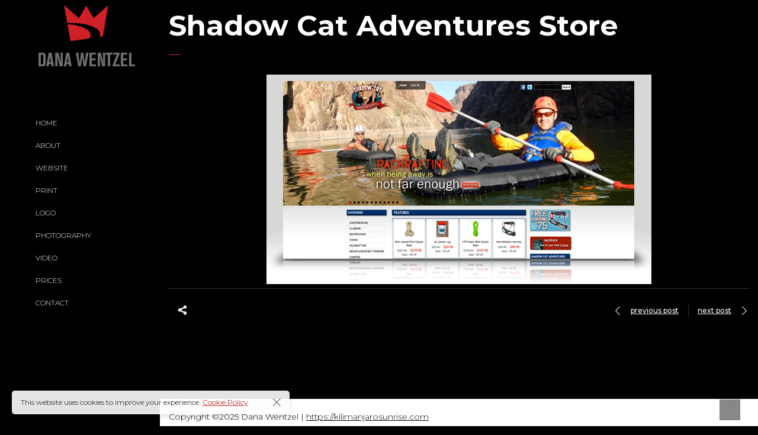

--- FILE ---
content_type: text/javascript
request_url: http://danawentzel.com/wp-content/themes/novo/js/scripts.js
body_size: 43512
content:
/*------------------------------------------------------------------
[Master Scripts]

Project:    Novo template
Version:    2.3.2

[Table of contents]

[Components]

	-Preloader 
	-Equal Height function 
	-Project slider 
	-Search 
	-Navigation 
	-Side bar 
	-Banner category 
	-Banner about 
	-Mobile menu 
	-Fixed header 
	-Price list 
	-Screen rezise events 
	-Project horizontal slider 
	-Scroll top button 
	-Fix centered container 
	-Portfolio items & filtering 
	-Blog items & filtering 
	-Post gallery masonry 
	-Comment reply 
	-Parallax 
	-Quantity 
	-Skills animation 
	
-------------------------------------------------------------------*/

"use strict";

/*------------------------------------------------------------------
[ Preloader ]
*/
jQuery(window).on('load', function () {
	jQuery(window).trigger('resize').trigger('scroll');
	var $preloader = jQuery('.preloader'),
		$spinner = $preloader.find('.spinner');
	$spinner.fadeOut();
	$preloader.delay(350).fadeOut('slow');

	jQuery('.owl-carousel').each(function () {
		jQuery(this).trigger('refresh.owl.carousel');
	});

	if (typeof skrollr !== "undefined") {
		skrollr.get().refresh();
	}

	jQuery('.isotope').isotope();

	setTimeout(function () {
		jQuery(window).trigger('resize').trigger('scroll');
		jQuery('.isotope').isotope();
		jQuery('.swiper-container').each(function() {
			if(typeof jQuery(this).get(0).swiper !== 'undefined') {
				jQuery(this).get(0).swiper.update();
			}
		});
	}, 300);
});

jQuery('.tabs-head').on('click', '.item:not(.active-tab)', function () {
	jQuery(this).addClass('active-tab').siblings().removeClass('active-tab').parents('.tabs').find('.tabs-body .item').eq(jQuery(this).index()).fadeIn(150).siblings().hide();

  if(jQuery('.tabs-body div[data-name="'+jQuery(this).text()+'"] .post-gallery-grid').length) {
    jQuery('.tabs-body div[data-name="'+jQuery(this).text()+'"] .post-gallery-grid').isotope({
      itemSelector: '.col-12',
    });
  }

  jQuery(window).trigger("resize.image-comparison");

  jQuery('.image-comparison-slider').each(function () {
    var cur = jQuery(this);
    var width = cur.width() + 'px';
    cur.find('.resize .old').css('width', width);
  });
  
});

function leadZero(n) {
	return (n < 10 ? '0' : '') + n;
}

function addCssElement( selector, selectors, type = 'min-height' ) {
	var height = jQuery(window).outerHeight();

	for (var i = 0; i < selectors.length; i++) {
		var containerHeight = jQuery(selectors[i]).outerHeight();
		if ( containerHeight ) {
			height -= containerHeight;
		}
	}

	jQuery(selector).css(type, height);
}

function ownKeys(object, enumerableOnly) {
	var keys = Object.keys(object);
	if (Object.getOwnPropertySymbols) {
		var symbols = Object.getOwnPropertySymbols(object);
		if (enumerableOnly) symbols = symbols.filter(function (sym) {
			return Object.getOwnPropertyDescriptor(object, sym).enumerable;
		});
		keys.push.apply(keys, symbols);
	}
	return keys;
}

function _objectSpread(target) {
	for (var i = 1; i < arguments.length; i++) {
		var source = arguments[i] != null ? arguments[i] : {};
		if (i % 2) {
			ownKeys(Object(source), true).forEach(function (key) {
				_defineProperty(target, key, source[key]);
			});
		} else if (Object.getOwnPropertyDescriptors) {
			Object.defineProperties(target, Object.getOwnPropertyDescriptors(source));
		} else {
			ownKeys(Object(source)).forEach(function (key) {
				Object.defineProperty(target, key, Object.getOwnPropertyDescriptor(source, key));
			});
		}
	}
	return target;
}

function _defineProperty(obj, key, value) {
	if (key in obj) {
		Object.defineProperty(obj, key, {
			value: value,
			enumerable: true,
			configurable: true,
			writable: true
		});
	} else {
		obj[key] = value;
	}
	return obj;
}

function yprm_getCookie(name) {
	var matches = document.cookie.match(new RegExp("(?:^|; )" + name.replace(/([\.$?*|{}\(\)\[\]\\\/\+^])/g, '\$1') + "=([^;]*)"));
	return matches ? decodeURIComponent(matches[1]) : undefined;
}

function yprm_setCookie(name, value) {
	var options = arguments.length > 2 && arguments[2] !== undefined ? arguments[2] : {};
	options = _objectSpread({
		path: '/'
	}, options);

	if (options.expires instanceof Date) {
		options.expires = options.expires.toUTCString();
	}

	var updatedCookie = encodeURIComponent(name) + "=" + encodeURIComponent(value);

	for (var optionKey in options) {
		updatedCookie += "; " + optionKey;
		var optionValue = options[optionKey];

		if (optionValue !== true) {
			updatedCookie += "=" + optionValue;
		}
	}

	document.cookie = updatedCookie;
}

if (yprm_getCookie('yprm_gdpr') == 'true') {
	jQuery('.gdpr-modal-block').remove();
}

jQuery(document).ready(function () {
  jQuery(".tabs:not(.elementor-block)").each(function () {
    var item = jQuery(this).find(".tabs-body > .item"),
      tabs_head = jQuery(this).find(".tabs-head");
    item.each(function () {
      var name = jQuery(this).data("name");

      tabs_head.append('<div class="item">' + name + "</div>");
    });

    tabs_head.find(".item:first-of-type").addClass("active-tab");
    jQuery(this)
      .find(".tabs-body > .item:first-of-type")
      .css("display", "block");
  });

  jQuery(".wpb_column .vertical-parallax-slider").each(function () {
    jQuery("body").addClass("body-one-screen");

    var this_el = jQuery(this),
      el = this_el.find(".item"),
      delay = 800,
      dots = this_el.parent().find(".pagination-dots"),
      nav = this_el.parent().find(".nav-arrows"),
      status = false;

    el.each(function () {
      jQuery(this).css("z-index", parseInt(el.length - jQuery(this).index()));
      dots.append("<span></span>");
    });

    function vertical_parallax(coef, index) {
      index = index === undefined ? false : index;
      if (coef != false) {
        var index = this_el.find(".item.active").index() - coef;
      }
      el.eq(index)
        .removeClass("prev next")
        .addClass("active")
        .siblings()
        .removeClass("active");
      el.eq(index).prevAll().removeClass("next").addClass("prev");
      el.eq(index).nextAll().removeClass("prev").addClass("next");
      dots
        .find("span")
        .eq(index)
        .addClass("active")
        .siblings()
        .removeClass("active");
    }

    vertical_parallax(false, 0);

    this_el.on("mousewheel wheel", function (e) {
      if (jQuery(window).width() > 992) {
        e.preventDefault();
        var cur = this_el.find(".item.active").index();
        if (status != true) {
          status = true;
          if (e.originalEvent.deltaY > 0 && cur != parseInt(el.length - 1)) {
            vertical_parallax("-1");
            setTimeout(function () {
              status = false;
            }, delay);
          } else if (e.originalEvent.deltaY < 0 && cur != 0) {
            vertical_parallax("1");
            setTimeout(function () {
              status = false;
            }, delay);
          } else {
            status = false;
          }
        }
      }
    });

    dots.on("click", "span:not(.active)", function () {
      jQuery(this).addClass("active").siblings().removeClass("active");
      vertical_parallax(false, jQuery(this).index());
    });

    nav
      .on("click", ".prev", function () {
        var cur = this_el.find(".item.active").index();
        if (cur != parseInt(el.length - 1)) {
          vertical_parallax("-1");
        }
      })
      .on("click", ".next", function () {
        var cur = this_el.find(".item.active").index();
        if (cur != 0) {
          vertical_parallax("1");
        }
      });
  });

  /*------------------------------------------------------------------
	[ Equal Height function ]
	*/
  function equalHeight(group) {
    if (jQuery(window).width() > "768") {
      var tallest = 0;
      jQuery(group).each(function () {
        var thisHeight = jQuery(this).css("height", "").height();
        if (thisHeight > tallest) {
          tallest = thisHeight;
        }
      });
      jQuery(group).height(tallest);
    } else {
      jQuery(group).height("auto");
    }
  }

  if (jQuery(".navigation > ul > li").length > 7) {
    jQuery(".navigation").addClass("min");
  }

  /*------------------------------------------------------------------
	[ Project slider ]
	*/
  jQuery(".project-slider").each(function () {
    var head_slider = jQuery(this);
    if (head_slider.find(".item").length == 1) {
      head_slider.parent().removeClass("with-carousel-nav");
    }
    if (jQuery(this).find(".item").length > 1) {
      head_slider.addClass("owl-carousel").owlCarousel({
        //loop:true,
        items: 1,
        nav: true,
        dots: false,
        autoplay: false,
        navClass: [
          "owl-prev basic-ui-icon-left-arrow",
          "owl-next basic-ui-icon-right-arrow",
        ],
        navText: false,
        autoHeight: true,
      });

      var child_carousel = head_slider.next(".project-slider-carousel");

      var i = 0;
      var flag = false;
      var c_items = "4";

      if (head_slider.find(".owl-item:not(.cloned)").find(".item").length < 4) {
        c_items = head_slider
          .find(".owl-item:not(.cloned)")
          .find(".item").length;
      }

      var child_carousel_c = child_carousel
        .addClass("owl-carousel")
        .owlCarousel({
          //loop:true,
          items: 1,
          nav: true,
          dots: false,
          autoplay: false,
          navClass: [
            "owl-prev basic-ui-icon-left-arrow",
            "owl-next basic-ui-icon-right-arrow",
          ],
          navText: false,
          margin: 15,
          responsive: {
            0: {
              nav: false,
            },
            480: {},
            768: {
              nav: true,
              items: c_items,
            },
          },
        })
        .on("click initialized.owl.carousel", ".item", function (e) {
          e.preventDefault();
          head_slider.trigger("to.owl.carousel", [
            jQuery(e.target).parents(".owl-item").index(),
            300,
            true,
          ]);
          jQuery(e.target)
            .parents(".owl-item")
            .addClass("active-item")
            .siblings()
            .removeClass("active-item");
        })
        .data("owl.carousel");

      var child_carousel_item = child_carousel.find(".owl-item.active");

      head_slider
        .on("change.owl.carousel", function (e) {
          if (
            e.namespace &&
            e.property.name === "position" &&
            !flag &&
            typeof child_carousel_c !== "undefined"
          ) {
            flag = true;
            child_carousel_c.to(
              e.relatedTarget.relative(e.property.value),
              300,
              true
            );
            head_slider
              .parent()
              .find(".banner-carousel .owl-item.active")
              .first()
              .addClass("active-item")
              .siblings()
              .removeClass("active-item");
            flag = false;
          }
        })
        .data("owl.carousel");
    }
  });

  /*------------------------------------------------------------------
	[ Image Comparison Slider ]
	*/

  jQuery(document).ready(function () {
    jQuery(".image-comparison-slider").each(function () {
      var cur = jQuery(this);
      var width = cur.width() + "px";
      cur.find(".resize .old").css("width", width);
      drags(cur.find(".line"), cur.find(".resize"), cur);
    });
  });

  jQuery(window).resize(function () {
    jQuery(".image-comparison-slider").each(function () {
      var cur = jQuery(this);
      var width = cur.width() + "px";
      cur.find(".resize .old").css("width", width);
    });
  });

  function drags(dragElement, resizeElement, container) {
    dragElement
      .on("mousedown touchstart", function (e) {
        dragElement.addClass("draggable");
        resizeElement.addClass("resizable");

        var startX = e.pageX ? e.pageX : e.originalEvent.touches[0].pageX,
          dragWidth = dragElement.outerWidth(),
          posX = dragElement.offset().left + dragWidth - startX,
          containerOffset = container.offset().left,
          containerWidth = container.outerWidth(),
          minLeft = containerOffset,
          maxLeft = containerOffset + containerWidth - dragWidth;

        dragElement
          .parents()
          .on("mousemove touchmove", function (e) {
            var moveX = e.pageX ? e.pageX : e.originalEvent.touches[0].pageX,
              leftValue = moveX + posX - dragWidth;

            if (leftValue < minLeft) {
              leftValue = minLeft;
            } else if (leftValue > maxLeft) {
              leftValue = maxLeft;
            }

            var widthValue =
              ((leftValue + dragWidth / 2 - containerOffset) * 100) /
                containerWidth +
              "%";

            jQuery(".draggable")
              .css("left", widthValue)
              .on("mouseup touchend touchcancel", function () {
                jQuery(this).removeClass("draggable");
                resizeElement.removeClass("resizable");
              });
            jQuery(".resizable").css("width", widthValue);
          })
          .on("mouseup touchend touchcancel", function () {
            dragElement.removeClass("draggable");
            resizeElement.removeClass("resizable");
          });
        e.preventDefault();
      })
      .on("mouseup touchend touchcancel", function (e) {
        dragElement.removeClass("draggable");
        resizeElement.removeClass("resizable");
      });
  }

  /*------------------------------------------------------------------
  [ Right click disable ]
	*/

  jQuery(".right-click-disable:not(.admin-bar)").on("contextmenu", function () {
    jQuery(".right-click-disable-message").addClass("active");
    return false;
  });

  jQuery(".right-click-disable-message:not(.lic)").on("click", function () {
    jQuery(this).removeClass("active");
    return false;
  });

  /* GDPR Close Cookie */

  jQuery(".gdpr-modal-block").on("click", ".close", function () {
    yprm_setCookie("yprm_gdpr", true);
    jQuery(this).parent().fadeOut();
  });

  /*------------------------------------------------------------------
	[ Search ]
	*/

  jQuery(".site-header .search-button").on("click", function () {
    if (jQuery(this).hasClass("active")) {
      jQuery(this).removeClass("active");
      jQuery(".search-popup").fadeOut();
    } else {
      jQuery(this).addClass("active");
      jQuery(".search-popup").fadeIn();
    }
  });

  jQuery(".search-popup .close").on("click", function () {
    jQuery(".site-header .search-button").removeClass("active");
    jQuery(".search-popup").fadeOut();
  });

  /*------------------------------------------------------------------
	[ Navigation ]
	*/

  jQuery(
    ".nav-button.hidden_menu:not([data-type]), .nav-button.visible_menu:not([data-type])"
  ).on("click", function () {
    if (jQuery(this).hasClass("active")) {
      jQuery(this).removeClass("active");
      jQuery(".navigation").removeClass("active");
    } else {
      jQuery(this).addClass("active");
      jQuery(".navigation").addClass("active");
    }
  });

  jQuery(".nav-button.full_screen:not([data-type])").on("click", function () {
    if (jQuery(this).hasClass("active")) {
      jQuery(this).removeClass("active");
      jQuery(".full-screen-nav").fadeOut();
    } else {
      jQuery(this).addClass("active");
      jQuery(".full-screen-nav").fadeIn();
    }
  });

  jQuery(".full-screen-nav .close").on("click", function () {
    jQuery(".nav-button.full_screen").removeClass("active");
    jQuery(".full-screen-nav").fadeOut();
  });

  jQuery(".full-screen-nav .menu-item-has-children > a").on(
    "click",
    function () {
      if (!jQuery(this).hasClass("active")) {
        jQuery(this)
          .addClass("active")
          .parent()
          .children(".sub-menu")
          .slideDown()
          .parent()
          .siblings()
          .children("a")
          .removeClass("active")
          .next(".sub-menu")
          .slideUp();
        return false;
      }
    }
  );

  jQuery(
    ".side-navigation ul li.menu-item-has-children > a,.side-navigation ul li.page_item_has_children > a"
  ).on("click", function () {
    jQuery(this).parents("li").addClass("active-child");
    return false;
  });

  jQuery(
    ".side-navigation .sub-menu .back,.side-navigation .children .back"
  ).on("click", function () {
    jQuery(this).parent().parent().removeClass("active-child");
    return false;
  });

  /*------------------------------------------------------------------
	[ Side bar ]
	*/

  jQuery(".side-bar-button").on("click", function () {
    jQuery(".side-bar-area").addClass("active");
  });

  jQuery(".side-bar-area .close").on("click", function () {
    jQuery(".side-bar-area").removeClass("active");
  });

  /*------------------------------------------------------------------
	[ Mobile menu ]
	*/

  jQuery(".navigation .menu-item-has-children > a").on("click", function () {
    if (jQuery(window).width() <= "1200") {
      if (!jQuery(this).hasClass("active")) {
        jQuery(this)
          .addClass("active")
          .parent()
          .children(".sub-menu")
          .slideDown()
          .siblings()
          .children(".sub-menu")
          .slideUp()
          .find("a.active")
          .removeClass("active");
        return false;
      } else if (
        jQuery(this).attr("href") == "" ||
        jQuery(this).attr("href") == "#"
      ) {
        jQuery(this)
          .removeClass("active")
          .parent()
          .children(".sub-menu")
          .slideUp();
        return false;
      }
    }
  });

  /*------------------------------------------------------------------
	[ Fixed header ]
	*/

  jQuery(window).on("load resize scroll elementor/frontend/init", function () {
    if (jQuery(document).scrollTop() > 0) {
      jQuery(".site-header:not(.without-fixed)").addClass("fixed");
    } else {
      jQuery(".site-header:not(.without-fixed)").removeClass("fixed");
    }

    // jQuery('.main-row, .protected-post-form').css('min-height', window_height - jQuery('.site-footer').outerHeight());
  });

  /*------------------------------------------------------------------
	[ Price list ]
	*/

  jQuery(document).on(
    "click",
    ".price-list .item .options .button-style1",
    function () {
      if (jQuery(this).parent().hasClass("active")) {
        jQuery(this)
          .removeClass("active")
          .parent()
          .removeClass("active")
          .find(".wrap")
          .slideUp();
      } else {
        jQuery(this)
          .addClass("active")
          .parent()
          .addClass("active")
          .find(".wrap")
          .slideDown();
      }
      return false;
    }
  );

  /*------------------------------------------------------------------
	[ Screen rezise events ]
	*/

  jQuery("#wpadminbar").addClass("wpadminbar");
  var nav_el = "";
  if (jQuery(".navigation").hasClass("visible_menu")) {
    nav_el = "yes";
  }

  jQuery(window).on("load resize elementor/frontend/init", function () {
    jQuery(".header-space").css(
      "height",
      (jQuery(".site-header").outerHeight() || 0) +
        jQuery(".header + .navigation").outerHeight() +
        (jQuery(".ypromo-site-bar").outerHeight() || 0)
    );

    var containers = [
      ".site-footer",
      ".footer-social-button",
      ".header-space:not(.hide)",
      ".ypromo-site-bar",
      "#wpadminbar",
    ];
    addCssElement("main.main-row", containers);
    var selectors = [
      ".site-footer",
      ".footer-social-button",
      ".header-space:not(.hide)",
      ".ypromo-site-bar",
      "#wpadminbar",
    ];
    addCssElement(".protected-post-form .cell", selectors, "height");

    jQuery(".banner:not(.fixed-height)").each(function () {
      var coef = 0;
      if (
        jQuery(this).parents(".banner-area").hasClass("external-indent") &&
        !jQuery(this).parents(".banner-area").hasClass("with-carousel-nav")
      ) {
        coef = 70;
      }

        jQuery(this).css(
          "height",
          jQuery(window).outerHeight() -
            (jQuery(".header-space:not(.hide)").outerHeight() || 0) -
            (jQuery("#wpadminbar").outerHeight() || 0) -
            coef
        );

      jQuery(this).find(".cell").css("height", jQuery(this).height());
      jQuery(this)
        .parent()
        .find(".banner-categories .item")
        .css("height", jQuery(this).height());
      jQuery(this)
        .parent()
        .find(".banner-about .cell")
        .css("height", jQuery(this).height() - 20);
      jQuery(this)
        .parent()
        .find(".banner-about .image")
        .css("height", jQuery(this).height());
      jQuery(this)
        .parent()
        .find(".banner-about .text")
        .css("height", jQuery(this).height());
      jQuery(this)
        .parent()
        .find(".banner-right-buttons .cell")
        .css("height", jQuery(this).height());
    });
    jQuery(".banner.fixed-height").each(function () {
      jQuery(this).find(".cell").css("height", jQuery(this).height());
      jQuery(this)
        .parent()
        .find(".banner-categories .item")
        .css("height", jQuery(this).height());
      jQuery(this)
        .parent()
        .find(".banner-about .cell")
        .css("height", jQuery(this).height() - 20);
      jQuery(this)
        .parent()
        .find(".banner-about .image")
        .css("height", jQuery(this).height());
      jQuery(this)
        .parent()
        .find(".banner-about .text")
        .css("height", jQuery(this).height());
      jQuery(this)
        .parent()
        .find(".banner-right-buttons .cell")
        .css("height", jQuery(this).height());
    });

    
      jQuery(".full-screen-nav .cell").css(
        "height",
        jQuery(window).height() - 20 - (jQuery("#wpadminbar").height() || 0)
      );

    jQuery(".side-header .cell").css(
      "height",
      jQuery(".side-header .wrap").height()
    );

    if (nav_el == "yes") {
      if (jQuery(window).width() > 1198) {
        jQuery(".navigation").addClass("visible_menu");
        jQuery(".nav-button").addClass("hidden");
      } else {
        jQuery(".navigation").removeClass("visible_menu");
        jQuery(".nav-button").removeClass("hidden").removeClass("active");
      }
    }

    if (jQuery(window).width() <= "768") {
      jQuery("body").addClass("is-mobile-body");
    } else {
      jQuery("body").removeClass("is-mobile-body");
    }

    jQuery('div[data-vc-full-width-mod="true"]').each(function () {
      var coef =
        (jQuery(".container").outerWidth() - jQuery("#all").width()) / 2;
      jQuery(this).css("left", coef).css("width", jQuery("#all").width());
    });

    jQuery(".price-list").each(function () {
      var h = 0;
      jQuery(this)
        .find(".item")
        .each(function () {
          if (h < jQuery(this).find(".wrap").outerHeight()) {
            h = jQuery(this).find(".wrap").outerHeight();
          }
        });
      jQuery(this)
        .find(".item")
        .css("padding-bottom", h + 130);
    });

    jQuery(".blog-type-grid").each(function () {
      //equalHeight(jQuery(this).find('.blog-item .content'));
    });

    jQuery(".woocommerce .products").each(function () {
      equalHeight(jQuery(this).find("article div.product"));
    });

    jQuery(
      ".project-horizontal-slider img, .project-horizontal, .project-horizontal-img"
    ).css(
      "height",
      jQuery(window).outerHeight() -
        jQuery(".header-space:not(.hide)").height() -
        (jQuery(".site-footer").outerHeight() || 0) -
        (jQuery("#wpadminbar").outerHeight() || 0)
    );
    jQuery(".project-horizontal .cell").css(
      "height",
      jQuery(".project-horizontal").outerHeight()
    );

    jQuery(".category-slider-area").each(function () {
      var this_el = jQuery(this);
      
        this_el.css(
          "height",
          jQuery(window).height() - (jQuery("#wpadminbar").outerHeight() || 0)
        );

      this_el.find(".category-slider-images").css("height", this_el.height());
      this_el.find(".cell").css("height", this_el.height());
    });

    jQuery(".wpb_wrapper .vertical-parallax-slider").each(function () {

        if (jQuery(".header-space:not(.hide)").length) {
          jQuery(this).css(
            "height",
            jQuery(window).outerHeight() -
              (jQuery(".header-space:not(.hide)").outerHeight() || 0) -
              (jQuery("#wpadminbar").outerHeight() || 0)
          );
          jQuery(this).find(".cell").css("height", jQuery(this).height());

      } else {
        if (jQuery(".header-space:not(.hide)").length) {
          jQuery(this).css(
            "height",
            jQuery(window).outerHeight() -
              (jQuery(".header-space:not(.hide)").outerHeight() || 0)
          );
          jQuery(this).find(".cell").css("height", jQuery(this).height());
        } else {
          jQuery(this).css("height", jQuery(window).outerHeight());
          jQuery(this).find(".cell").css("height", jQuery(this).height());
        }
      }
    });

    jQuery(".navigation > ul > li > .sub-menu").each(function () {
      var left = jQuery(this).offset().left,
        width = jQuery(this).outerWidth(),
        window_w = jQuery(window).width();

      if (!jQuery(this).hasClass("right") && window_w < left + width) {
        jQuery(this).addClass("right");
      }
    });

    jQuery(".album-area").each(function () {
      if (jQuery(this).find(".album-cover").length > 0) {
        var cover_height = jQuery(this).find(".album-cover").outerHeight(),
          top_height = jQuery(this).find(".top").outerHeight();

        jQuery(this)
          .find(".jp-playlist")
          .css("height", cover_height - top_height);
      }
    });
  });

  /*------------------------------------------------------------------
	[ Project horizontal slider ]
	*/
  jQuery(".project-horizontal-slider").each(function () {
    var head_slider = jQuery(this);
    if (head_slider.find(".item").length > 1) {
      head_slider.imagesLoaded(function () {
        head_slider.addClass("owl-carousel").owlCarousel({
          items: 1,
          nav: true,
          dots: false,
          autoplay: false,
          autoWidth: true,
          navClass: [
            "owl-prev basic-ui-icon-left-arrow",
            "owl-next basic-ui-icon-right-arrow",
          ],
          navText: false,
          margin: 30,
          responsive: {
            0: {
              nav: false,
            },
            480: {},
            768: {
              nav: true,
            },
          },
        });
      });
    }
  });

  /*------------------------------------------------------------------
	[ Scroll top button ]
	*/

  jQuery("#scroll-top").on("click", function () {
    jQuery("body, html").animate(
      {
        scrollTop: "0",
      },
      1100
    );
    return false;
  });

  /*------------------------------------------------------------------
	[ Fix centered container ]
	*/
  jQuery(window).on("load resize elementor/frontend/init", function () {
    jQuery(".centered-container").each(function () {
      var width = parseInt(Math.round(jQuery(this).width()).toFixed(0)),
        height = parseInt(Math.round(jQuery(this).height()).toFixed(0));

      jQuery(this).css("width", "").css("height", "");

      if (width & 1) {
        jQuery(this).css("width", width + 1 + "px");
      }

      if (height & 1) {
        jQuery(this).css("height", height + 1 + "px");
      }
    });
  });

  /*------------------------------------------------------------------
	[ Portfolio items & filtering ]
	*/

  jQuery(
    ".portfolio-type-grid, .portfolio-type-masonry, .portfolio-type-scattered"
  ).each(function () {
    var wrap = jQuery(this);
    wrap.imagesLoaded(function () {
      var $grid = wrap.isotope({
        itemSelector: "article",
        masonry: {
          //horizontalOrder: true
        },
      });

      wrap.prev(".filter-button-group").on("click", "button", function () {
        jQuery(this).addClass("active").siblings().removeClass("active");
        var filterValue = jQuery(this).attr("data-filter");
        if (
          jQuery(this).parents(".portfolio-block").find(".loadmore-button")
            .length > 0
        ) {
          jQuery(this)
            .parents(".portfolio-block")
            .find(".loadmore-button")
            .trigger("click", [false]);
        } else {
          $grid.isotope({
            filter: filterValue,
          });
        }

        jQuery(window).trigger("resize").trigger("scroll");
      });
    });
  });

  jQuery(".product-block .products").each(function () {
    var wrap = jQuery(this);
    wrap.imagesLoaded(function () {
      var $grid = wrap.isotope({
        itemSelector: "li",
        masonry: {
          //horizontalOrder: true
        },
      });

      wrap.prev(".filter-button-group").on("click", "button", function () {
        if (
          wrap.parents(".product-block").find(".loadmore-button").length &&
          wrap
            .parents(".product-block")
            .find(".loadmore-button")
            .hasClass("loading")
        ) {
          return false;
        }
        jQuery(this).addClass("active").siblings().removeClass("active");
        var filterValue = jQuery(this).attr("data-filter");
        if (
          jQuery(this).parents(".product-block").find(".loadmore-button")
            .length > 0
        ) {
          jQuery(this)
            .parents(".product-block")
            .find(".loadmore-button")
            .trigger("click", [false]);
        } else {
          $grid.isotope({
            filter: filterValue,
          });
        }

        jQuery(window).trigger("resize").trigger("scroll");
      });
    });
  });

  jQuery(".post-gallery-grid:not(.disable-iso)").each(function () {
    var $grid = jQuery(this).addClass("isotope").isotope({
      itemSelector: ".col-12",
      //horizontalOrder: true
    });
  });

  jQuery(".product-thumb-slider").each(function () {
    let $product_thumb_slider = jQuery(this),
      $product_thumb_slider_container = new Swiper($product_thumb_slider, {
        loop: true,
        spaceBetween: 10,
        navigation: {
          nextEl: $product_thumb_slider.find(".next"),
          prevEl: $product_thumb_slider.find(".prev"),
        },
      });
  });

  jQuery(".js-pixproof-gallery").each(function () {
    var $grid = jQuery(this)
      .addClass("isotope")
      .isotope({
        itemSelector: ".proof-photo",
        getSortData: {
          selected: "[class]",
        },
        sortAscending: false,
      });
  });

  jQuery(".products.isotope").each(function () {
    var $grid = jQuery(this).isotope({
      itemSelector: "li",
      layoutMode: "fitRows",
    });
  });

  /*------------------------------------------------------------------
	[ Blog items & filtering ]
	*/
  jQuery(window).bind("load", function () {
    jQuery(".blog-items").each(function () {
      var wrap = jQuery(this);
      //wrap.imagesLoaded( function() {
      var $grid = jQuery(this).isotope({
        itemSelector: "article",
      });
      //});

      wrap.prev(".filter-button-group").on("click", "button", function () {
        jQuery(this).addClass("active").siblings().removeClass("active");
        var filterValue = jQuery(this).attr("data-filter");
        if (
          jQuery(this).parents(".blog-block").find(".loadmore-button").length >
          0
        ) {
          jQuery(this)
            .parents(".blog-block")
            .find(".loadmore-button")
            .trigger("click", [false]);
        } else {
          $grid.isotope({
            filter: filterValue,
          });
        }

        jQuery(window).trigger("resize").trigger("scroll");
      });
    });
  });

  /*------------------------------------------------------------------
	[ Post gallery masonry ]
	*/
  jQuery(window).on("load", function () {
    jQuery(".post-gallery-masonry").each(function () {
      var $grid = jQuery(this).isotope({
        itemSelector: "div",
      });
    });
  });

  /*------------------------------------------------------------------
	[ Comment reply ]
	*/

  jQuery(".replytocom").on("click", function () {
    var id_parent = jQuery(this).attr("data-id");
    jQuery("#comment_parent").val(id_parent);
    jQuery("#respond").appendTo(jQuery(this).parents(".comment-item"));
    jQuery("#cancel-comment-reply-link").show();
    return false;
  });

  jQuery("#cancel-comment-reply-link").on("click", function () {
    jQuery("#comment_parent").val("0");
    jQuery("#respond").appendTo(jQuery("#commentform-area"));
    jQuery("#cancel-comment-reply-link").hide();
    return false;
  });

  /*------------------------------------------------------------------
	[ Parallax ]
	*/

  jQuery(window).on("load scroll", function () {
    jQuery(".background-parallax").each(function () {
      
        var wScroll =
          jQuery(window).scrollTop() -
          jQuery(this).parent().offset().top +
          (jQuery("#wpadminbar").height() || 0) +
          (jQuery(".header-space").height() || 0);

      jQuery(this).css("transform", "translate(0px," + wScroll + "px)");
      jQuery(this)
        .parents(".owl-carousel")
        .find(".owl-nav div")
        .css("margin-top", wScroll);
    });
  });

  jQuery(".project-image-load-button .button-style1").each(function () {

    var $grid = jQuery(".post-gallery-grid").isotope({
      itemSelector: ".portfolio-item",
    }); 

    var $button = jQuery(this),
      time = 0,
      l_button_index = 0;

    $button.on("click", function () {
      var $this = jQuery(this),
        $wrap = $this.parents(".project-grid-page"),
        $load_items = $wrap.find(".load-items"),
        cout_pages = $load_items.length;

      l_button_index++;
      if (cout_pages == 1) {
        jQuery(this).addClass("hide").parent().fadeOut();
      }
      var items = $wrap.find(".load-items" + l_button_index).find(".col-12, .col-6");
      $wrap.find(".load-items" + l_button_index).remove();

      $wrap
        .find(".post-gallery-grid")
        .append(items)
        .isotope("appended", items)
        .queue(function (next) {
          if (typeof lazyLoad === "function") {
            lazyLoad();
          }

          next();
        });

      return false;
    });

    if ($button.hasClass("load_more_on_scroll")) {
      jQuery(window).on("scroll", function () {
        $button
          .parent()
          .prev()
          .imagesLoaded(function () {
            var new_time = Date.now();

            if (time + 1000 < new_time && !$button.hasClass("hide")) {
              var top = $button.offset().top - 500,
                w_top = jQuery(window).scrollTop() + jQuery(window).height();

              if (w_top > jQuery(window).height() + 150 && top < w_top) {
                $button.trigger("click");
              }

              time = new_time;
            }
          });
      });
    }
  });

  /*------------------------------------------------------------------
	[ Quantity ]
	*/

  jQuery(".quantity .down").on("click", function () {
    var val = jQuery(this).parent().find(".input-text").val();
    if (val == "") {
      val = 0;
    }

    if (val > 1) {
      val = parseInt(val) - 1;
      jQuery(this).parent().find(".input-text").val(val);
      jQuery(this).parent().find(".input-text").trigger("change");
    }
    return false;
  });

  jQuery(".quantity .up").on("click", function () {
    var val = jQuery(this).parent().find(".input-text").val();
    if (val == "") {
      val = 0;
    }
    val = parseInt(val) + 1;
    jQuery(this).parent().find(".input-text").val(val);
    jQuery(this).parent().find(".input-text").trigger("change");
    return false;
  });

  /*------------------------------------------------------------------
	[ Skills animation ]
	*/

  jQuery(window).on("load scroll", function () {
    jQuery(".skill-item .chart").each(function () {
      var top = jQuery(document).scrollTop() + jQuery(window).height();
      var pos_top = jQuery(this).offset().top;
      if (top > pos_top) {
        jQuery(this).addClass("animated");
      }
    });
  });

  jQuery(document).on("click", '[href="#"]', function () {
    return false;
  });

  /*------------------------------------------------------------------
	[ Photo carousel ]
	*/
  jQuery(".photo-carousel .carousel").each(function () {
    var head_slider = jQuery(this);
    if (head_slider.find(".item").length > 1) {
      head_slider.addClass("owl-carousel").owlCarousel({
        loop: true,
        items: 1,
        nav: false,
        dots: false,
        autoplay: true,
        autoplayTimeout: 3000,
        smartSpeed: 2000,
        autoWidth: false,
        navText: false,
        responsive: {
          0: {
            items: 2,
          },
          480: {
            items: 3,
          },
          768: {
            items: 4,
          },
          980: {
            items: 5,
          },
          1200: {
            items: 6,
          },
          1400: {
            items: 7,
          },
          1700: {
            items: 8,
          },
          1980: {
            items: 9,
          },
        },
      });
    }
  });

  jQuery(".product-image-block").each(function () {
    var $block = jQuery(this),
      $thumbs_carousel = $block.find(".thumbs .swiper-container"),
      $image_slider = $block.find(".slider");

    var $thumbs_carousel_swiper = new Swiper($thumbs_carousel, {
      direction: "vertical",
      slidesPerView: "auto",
      spaceBetween: 15,
    });

    var $image_slider_swiper = new Swiper($image_slider, {
      navigation: {
        nextEl: $image_slider.find(".swiper-next"),
        prevEl: $image_slider.find(".swiper-prev"),
      },
      slideToClickedSlide: true,
      thumbs: {
        swiper: $thumbs_carousel_swiper,
      },
      spaceBetween: 15,
    });
  });

  jQuery(".project-single-carousel").each(function () {
    var $portfolio_carousel = jQuery(this),
      $portfolio_carousel_swiper = new Swiper(
        $portfolio_carousel.find(".swiper-container"),
        {
          slidesPerView: "auto",
          spaceBetween: 30,
          navigation: {
            prevEl: $portfolio_carousel.find(".prev"),
            nextEl: $portfolio_carousel.find(".next"),
          },
          breakpoints: {
            576: {
              autoHeight: true,
            },
          },
        }
      );
  });

  jQuery(".single_variation_wrap").on(
    "show_variation",
    function (event, variation) {
      let image = variation.image;

      if (jQuery(".product-image-block").length > 0) {
        let swiperSlider = jQuery(".product-image-block")
            .find(".slider")
            .get(0).swiper,
          swiperThumbs = jQuery(".product-image-block")
            .find(".thumbs .swiper-container")
            .get(0).swiper,
          adaptive = jQuery(".product-image-block").hasClass("adaptive");

        if (adaptive) {
          jQuery(swiperSlider.slides[0]).find("img").attr({
            src: image.src,
            srcset: image.srcset,
            sizes: image.sizes,
          });
        } else {
          jQuery(swiperSlider.slides[0])
            .find("a")
            .css("background-image", "url(" + image + ")");
        }

        jQuery(swiperThumbs.slides[0]).css(
          "background-image",
          "url(" + image + ")"
        );
        swiperSlider.slideTo(0);
      } else if (jQuery(".product-image").length > 0) {
        let adaptive = jQuery(".product-image").hasClass("adaptive");

        if (adaptive) {
          jQuery(".product-image").find("img").attr({
            src: image.src,
            srcset: image.srcset,
            sizes: image.sizes,
          });
        } else {
          jQuery(".product-image")
            .find("a")
            .css("background-image", "url(" + image + ")");
        }
      }
    }
  );

  /*------------------------------------------------------------------
	[ Color Switcher ]
	*/

  let colorScheme = "dark";

  if (jQuery("body").hasClass("site-light")) {
    colorScheme = "light";
  } else {
    colorScheme = "dark";
  }

  if (yprm_getCookie("swicher_color_scheme")) {
    colorScheme = yprm_getCookie("swicher_color_scheme");
  }

  yprm_setCookie("swicher_color_scheme", colorScheme);

  jQuery(".switch-site-scheme").each(function () {
    if (colorScheme == "light") {
      jQuery(this).addClass("active");
    }
  });

  function yprmChangeScheme() {
    if(colorScheme == 'dark') {
      jQuery('body').removeClass('site-light').addClass('site-dark')
      jQuery('.dark-header').removeClass('dark-header').addClass('light-header')
      jQuery('.side-header').removeClass('light').addClass('dark')
      jQuery('.row-light-bg-switch').removeClass('row-light-bg-switch').addClass('row-dark-bg-switch');
    } else {
      jQuery('body').removeClass('site-dark').addClass('site-light')
      jQuery('.light-header').removeClass('light-header').addClass('dark-header')
      jQuery('.side-header').removeClass('dark').addClass('light')
      jQuery('.row-dark-bg-switch').removeClass('row-dark-bg-switch').addClass('row-light-bg-switch');
    }
}

  yprmChangeScheme();

  jQuery(document).on("click", ".switch-site-scheme", function () {
    jQuery(this).toggleClass("active");

    if (colorScheme == "dark") {
      colorScheme = "light";
    } else {
      colorScheme = "dark";
    }

    yprm_setCookie("swicher_color_scheme", colorScheme);
    yprmChangeScheme();
  });

      // Mobile view owl nav hidden when circle nav is enabled
      function mobileOwlNavHiding() {
        var bannerCircleNav = jQuery('.banner-circle-nav');
  
        if (bannerCircleNav.length > 0) {
          jQuery('.banner.arrows-bottom .owl-nav').hide();
        }
      }

      mobileOwlNavHiding();


});